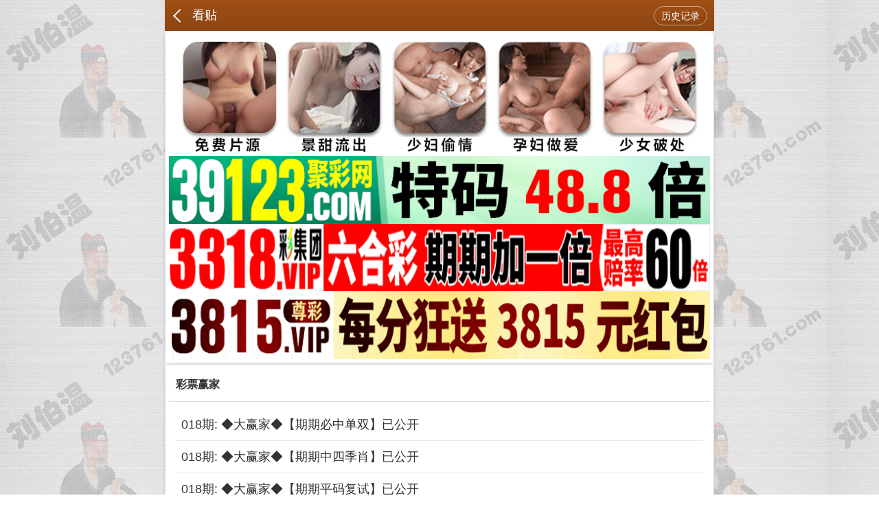

--- FILE ---
content_type: text/html; charset=utf-8
request_url: https://123761.com/list.aspx?id=17
body_size: 2041
content:
<!DOCTYPE html>
<html>
<head>
    <meta http-equiv="Content-Type" content="text/html;charset=UTF-8">
    <meta name="viewport" content="width=device-width,initial-scale=1.0">
    <meta charset="UTF-8">
    <title>彩票赢家</title>
    <meta name="keywords" content="刘伯温资料大全|四肖期期准|特彩吧免费资料|金彩网高手网|天下彩高手网|天空彩要好彩与你同行|金彩天空网|天下彩资料天下彩|齐中网|高手吧|免费资料大全|天空彩票最新网址">
    <meta name="description" content="刘伯温心水论坛123761.com汇集最优秀的2023开奖结果,每期更新今日特马结果,马会资枓大全2023,2023年马会全年资料,一肖一码期期准,是最具权威的资讯网站。">
<link rel="stylesheet" type="text/css" href="/css/www789/style.css" />
<link rel="stylesheet" type="text/css" href="/css/www789/common.css" />  
    <script src="/js/jquery-1.11.2.min.js"></script>
    <script src="/js/common.js"></script>
    <script src="/js/ui.js"></script>
    <link rel="stylesheet" href="/css/ui.css" />    
    <style>
        .download {
            margin-bottom: 58px;
        }
    </style>
</head>
<body>

<div class="cgi-body">

 
    <header class="cgi-head">
        <meta http-equiv="Content-Type" content="text/html;charset=UTF-8">
        <a class="icon-back" href="/"></a>
        <span class="cgi-head-tit">看贴</span>
        <a class="cgi-head-btn" href="/kjjl.aspx">历史记录</a>
    </header>

 <!-- 广告2 --> 
<div class="white-box">
<script type="text/javascript" src="https://8figw37vegv.may.gg/gg/GG2.js"></script>
</div>    
<!-- 广告2 -->    
        
    
<div class="white-box">
<!--标题start-->
    <div class="cgi-tit">
        <h1>彩票赢家</h1>
  </div>  
    <!--标题end-->

 <!-- 内容 -->
 <div class="cgi-bd con-main">      
        <ul class="ui-list">
            <li><a href="article.aspx?id=690444">018期: ◆大赢家◆【期期必中单双】已公开</a></li>                    <li><a href="article.aspx?id=690443">018期: ◆大赢家◆【期期中四季肖】已公开</a></li>                    <li><a href="article.aspx?id=690442">018期: ◆大赢家◆【期期平码复试】已公开</a></li>                    <li><a href="article.aspx?id=690441">018期: ◆大赢家◆【期期平特四尾】已公开</a></li>                    <li><a href="article.aspx?id=690440">018期: ◆大赢家◆【期期平特四肖】已公开</a></li>                    <li><a href="article.aspx?id=690439">018期: ◆大赢家◆【奇准特码大小】已公开</a></li>                    <li><a href="article.aspx?id=690438">018期: ◆大赢家◆【稳中⑥肖致富】已公开</a></li>                    <li><a href="article.aspx?id=690437">018期: ◆大赢家◆【必中黄金⑥尾】已公开</a></li>                    <li><a href="article.aspx?id=690184">018期: ◆大赢家◆【期期必杀二肖】已公开</a></li>                    <li><a href="article.aspx?id=690183">018期: ◆大赢家◆【彩票绝杀5码】已公开</a></li>                    <li><a href="article.aspx?id=690182">018期: ◆大赢家◆【公开必中1行】已公开</a></li>                    <li><a href="article.aspx?id=690181">018期: ◆大赢家◆【必中野兽家畜】已公开</a></li>                    <li><a href="article.aspx?id=690011">018期: ◆大赢家◆【期期③头必中】已公开</a></li>                    <li><a href="article.aspx?id=689964">018期: ◆大赢家◆【精准2波中特】已公开</a></li>                    <li><a href="article.aspx?id=689768">018期: ◆大赢家◆【无错绝吃一尾】已公开</a></li>
        </ul>


        <!-- 分页 -->
        <div class="list-page">
            <a href="list.aspx?id=17&page=2">下一页</a> <span>1/2</span><a href="#">上一页</a>
        </div></div></div>

    
    
    
<!--香港澳门网站互联-->       
<div class="white-box">
<script type="text/javascript" src="https://gg.66cc.vip/js/xgdh/xgamwz.js"></script>        
 </div>   
 <!--香港澳门网站互联-->    
    
    
    
    
<div class="white-box">
<div class="footer">
	<div class="footer1"><font face="微软雅黑" size="2" color="#0000FF">说明:</font></div>
	<div class="footer2">本论坛所提供的内容、资料、图片和资讯，只应用在合法的资料探讨，暂不适用于其它，外围和使用。特此声明！</div>
    <div class="footer2">免责声明：以上所有广告内容均为赞助商提供，本站不对其经营行为负责。浏览或使用者须自行承担有关责任，本网站恕不负责。</div>
    <div class="footer1"><font face="微软雅黑" size="4"><b><font color="#96612c">
	【刘伯温】</font><font color="#008000">易记域名</font>：<font color="#0000FF">www.</font><font color="#FF0000">123761</font><font color="#0000FF">.com</font></b></font><font face="微软雅黑" size="2">
	&nbsp;</font></div>
</div>

</div>


<div style="display:none">
<!--统计代码-->
<script type="text/javascript" src="https://v1.cnzz.com/z.js?id=1281336495"></script>
</div>
<script defer src="https://static.cloudflareinsights.com/beacon.min.js/vcd15cbe7772f49c399c6a5babf22c1241717689176015" integrity="sha512-ZpsOmlRQV6y907TI0dKBHq9Md29nnaEIPlkf84rnaERnq6zvWvPUqr2ft8M1aS28oN72PdrCzSjY4U6VaAw1EQ==" data-cf-beacon='{"version":"2024.11.0","token":"9842652402a64604ac384377a5d6eb3c","r":1,"server_timing":{"name":{"cfCacheStatus":true,"cfEdge":true,"cfExtPri":true,"cfL4":true,"cfOrigin":true,"cfSpeedBrain":true},"location_startswith":null}}' crossorigin="anonymous"></script>
</body>
</html>


--- FILE ---
content_type: text/css
request_url: https://123761.com/css/www789/style.css
body_size: 8647
content:
html,body,div,span,applet,object,iframe,h1,h2,h3,h4,h5,h6,p,blockquote,pre,a,abbr,acronym,address,big,cite,code,del,dfn,em,img,ins,kbd,q,s,samp,small,strike,strong,sub,sup,tt,var,b,u,i,center,dl,dt,dd,ol,ul,li,fieldset,form,label,legend,caption,article,aside,canvas,details,embed,figure,figcaption,footer,header,hgroup,menu,nav,output,ruby,section,summary,time,mark,audio,video {

	margin:0;
	padding:0;
	border:0;
	font-size:100%;
	font:inherit;
	vertical-align:baseline
}
article,aside,details,figcaption,figure,footer,header,hgroup,menu,nav,section {
	display:block
}
ol,ul {
	list-style:none
}
img {
	border:0;
	max-width:100%;
	height:auto
}
table {
	border-collapse:collapse;
	border-spacing:0
}
body {
	line-height:20px;
	font-size:14px;
	font-family:"Lantinghei SC","Microsoft Yahei",Helvetica,Arial;
	color:#333
}
html {
	height:100%;
	color:#333;
	font-size:1em;
	line-height:1.5;
    background: url(/css/www789/55.gif);
    background-attachment: fixed;
    background-repeat: repeat;
}
hr {
	display:block;
	height:1px;
	border:0;
	border-top:1px solid #ccc;
	margin:1em 0;
	padding:0
}
audio,canvas,iframe,img,svg,video {
	vertical-align:middle
}
fieldset {
	border:0;
	margin:0;
	padding:0
}
textarea {
	resize:vertical
}
input,select,button,textarea {
	font-size:100%;
	font-family:inherit;
	margin:0;
	padding:0;
	outline:0
}
a {
	color:inherit;
	text-decoration:none
}
a:hover {
	text-decoration:none
}
strong,b{font-weight: bold;}
input:-ms-input-placeholder,textarea:-ms-input-placeholder {
	color:#aaa
}
input::-webkit-input-placeholder,textarea::-webkit-input-placeholder {
	color:#aaa
}
input[type=text],select {
	-webkit-appearance:none
}
.clearfix:after {
	content:".";
	display:block;
	height:0;
	clear:both;
	overflow:hidden;
	visibility:hidden
}
.clearfix {
	*zoom:1
}
.clear {
	clear:both;
	width:0;
	height:0;
	font-size:0;
	overflow:hidden
}
.cgi-fl {
	float:left
}
.cgi-fr {
	float:right
}
html,body,div,span,header,nav,a,ul,li {
	margin:0;
	padding:0;
	border:0;
	vertical-align:baseline
}
article,aside,details,figcaption,figure,footer,header,hgroup,menu,nav,section {
	display:block
}
body {
	-webkit-text-size-adjust:100%;
	min-height:100%;
}
ol,ul {
	list-style:none
}
.cgi-body {
	max-width:800px;
	margin:0 auto;
	position:relative;
  background:#fff;
}
.cgi-wrap{padding:0 10px}
@media screen and (max-width:800px){
.cgi-wrap{padding:0 5px}
.white-box{margin-top:5px;padding:3px}
.mt10{margin-top:5px}
}
#cgi-head-search{padding:10px 0;background:#f7f7f7}
@media screen and (max-width:800px){
#cgi-head-search{padding:5px 0}
}

#bar{text-align: center;line-height:30px;width: 80px;right: 0;position: absolute;top:-30px;background:#dc6521;color:#fff}
.white-box {
	margin:1px auto;
    padding: 5px;
    border: solid 1px #ddd;
    border-radius: 5px;
    background: #fff;
    box-shadow: 0 2px 5px rgba(0,0,0,0.1);
}
.mt10 {
	margin-top:1px
}
.cgi-head-home img {
	width:100%;
	height:auto
}
#cgi-head-search {
	padding:10px
}
#cgi-head-search input:-ms-input-placeholder,textarea:-ms-input-placeholder {
	color:#07a21e
}
#cgi-head-search input::-webkit-input-placeholder,textarea::-webkit-input-placeholder {
	color:#07a21e
}
.cgi-head-search {
	width:100%;
	height:30px;
	border:solid 1px #824518;
	border-radius:15px
}
.cgi-head-search .search-box {
	padding-right:40px;
	padding-left:12px;
	border-radius:15px;
	position:relative
}
.cgi-head-search .search-txt {
	width:100%;
	height:24px;
	line-height:24px;
	padding:3px 0;
	border:0;
	background:0
}
.cgi-head-search .search-btn {
	width:40px;
	height:30px;
	border:0;
	background:url(cgi-head-search.png) center center no-repeat;
	background-size:19px auto;
	cursor:pointer;
	overflow:hidden;
	text-indent:-999999px;
	position:absolute;
	top:0;
	right:0;
	z-index:1
}
.cgi-head {
	height:45px;
	color:#fff;
	background:#d20d00;
	background-image:linear-gradient(to top,#8b4513,#a25016);
	position:relative
}
.icon-back {
	float:left;
	width:40px;
	height:45px;
	display:inline-block;
	position:relative
}
.icon-back:after {
	content:"";
	display:inline-block;
	width:12px;
	height:12px;
	border-top:2px solid #fff;
	border-right:2px solid #fff;
	position:absolute;
	top:16px;
	left:15px
}
.icon-back:after {
	-webkit-transform:rotate(225deg);
	-moz-transform:rotate(225deg);
	-o-transform:rotate(225deg);
	transform:rotate(225deg)
}
.cgi-head-tit {
	line-height:45px;
	font-size:18px
}
.cgi-head-tit.tit-center {
	width:80%;
	text-align:center;
	display:inline-block;
	position:absolute;
	left:10%
}
.cgi-head-btn {
	float:right;
	margin:9px 10px 0 0;
	padding:3px 10px;
	color:#fff;
	font-size:14px;
	border:solid 1px rgba(255,255,255,0.5);
	border-radius:15px
}
.cgi-head-a {
	float:right;
	margin:9px 10px 0 0;
	padding:3px 10px;
	color:#fff;
	font-size:14px;
	border:solid 1px rgba(255,255,255,0.5);
	border-radius:15px
}
.cgi-nav {
	height:45px;
	padding:0 10px;
	background:#dc6521;
	background-image:linear-gradient(to top,#dc6521,#dc6521)
}
.cgi-nav ul li {
	float:left;
	width:25%
}
.cgi-nav ul li a {
	height:45px;
	line-height:45px;
	color:#fff;
	font-size:16px;
	text-align:center;
	display:block
}
.cgi-subNav {
	height:45px;
	border-bottom:solid 1px #ddd
}
.cgi-subNav ul li {
	float:left;
	width:20%
}
.cgi-subNav ul li a {
	height:43px;
	line-height:43px;
	font-size:14px;
	color:#dc6521;
	text-align:center;
	border-bottom:solid 2px #fff;
	display:block;
	overflow:hidden
}
.cgi-subNav ul li a.on {
	color:#dc6521;
	border-color:#dc6521
}
.cgi-tj-l {
	float:left;
	width:18%;
	margin-right:2%;
	padding-top:10px
}
.cgi-tj-l img {
	width:100%;
	height:100px
}
.cgi-tj-r {
	float:right;
	width:80%
}
.cgi-tj-r ul li {
	height:40px;
	line-height:40px;
	border-bottom:solid 1px #ddd;
	overflow:hidden;
	white-space:nowrap;
	text-overflow:ellipsis
}
.cgi-tj-r ul li:last-child {
	border-bottom:0
}
@media screen and (max-width:640px) {
	.cgi-tj-l {
	width:22%;
	margin-right:3%
}
.cgi-tj-r {
	width:75%
}
}@media screen and (max-width:550px) {
	.cgi-tj-l {
	width:32%;
	margin-right:3%
}
.cgi-tj-r {
	width:65%
}
}@media screen and (max-width:450px) {
	.cgi-tj-l {
	width:42%;
	margin-right:3%
}
.cgi-tj-r {
	width:55%
}
}.bizhong table {
	background:#d6f5ff
}
.bizhong th {
	padding:8px;
	border:solid 1px #999;
	font-size:16px;
	font-weight:bold;
	background:#ff0
}
.bizhong td {
	padding:8px;
	border:solid 1px #999;
	font-size:18px;
	font-weight:bold
}
.bizhong-foot {
	line-height:1.6em;
	padding:10px 0;
	font-size:18px;
	font-weight:bold;
	text-align:center;
	border:solid 1px #999;
	border-top:0;
	background:#ff0
}
.bz-foot-zf {
	padding:10px
}
.bz-foot-zf img {
	width:60px;
	height:auto
}
@media screen and (max-width:800px) {
	.bizhong td {
	padding:5px;
	font-size:14px
}
.bizhong-foot {
	padding:8px 0;
	font-size:16px
}
.bz-foot-zf {
	padding:5px
}
.bz-foot-zf img {
	width:50px
}
.bz-foot-zc img {
	width:60%;
	max-width:275px;
	height:auto
}
}.foot-yuming {
	padding:10px;
	line-height:1.6em;
	text-align:center;
	font-size:18px;
	font-weight:bold
}
.footer {
	text-align:center
}
.green-list {
	padding-bottom:10px
}
.green-tit {
	height:40px;
	line-height:40px;
	color:#fff;
	font-size:16px;
	font-weight:bold;
	text-align:center;
	border-radius:10px 10px 0 0;
	background:#1dc50f;
	background-image:linear-gradient(to top,#1dc50f,#71e137)
}
.green-tit.tit1 {
	margin-top:10px
}
.green-tit.tit2 {
	background:#00c2e5;
	background-image:linear-gradient(to top,#00c2e5,#1bdafc)
}
.green-tit.tit3 {
	background:#ff7c07;
	background-image:linear-gradient(to top,#ff7c07,#ffa81f)
}
.green-box {
	text-align:center;
	padding:10px 5px;
	border:solid 1px #eee;
	border-top:0;
	border-radius:0 0 10px 10px;
	box-shadow:0 2px 5px rgba(0,0,0,0.1)
}
.green-box ul:after {
	content:".";
	display:block;
	height:0;
	clear:both;
	overflow:hidden;
	visibility:hidden
}
.green-box ul {
	*zoom:1
}
.green-box ul li {
	float:left;
	width:calc(33.33% - 10px);
	padding:0 5px
}
.green-box ul li a {
	height:34px;
	line-height:34px;
	font-size:16px;
	border:solid 1px #ddd;
	box-shadow:0 2px 5px rgba(0,0,0,0.1);
	border-radius:6px;
	display:block;
	background-image:linear-gradient(to top,#f7f7f7,#fff)
}
@media screen and (max-width:800px) {
	.green-box {
	padding:8px 10px
}
.green-box ul li {
	float:none;
	width:100%;
	padding:3px 0
}
}.u-list-look {
	color:#000
}
.u-list-look li {
	padding:10px 5px 10px 10px;
	border-bottom:solid 1px #ddd
}
.u-list-look h3 {
	margin-bottom:5px;
	padding:4px 10px 5px 0;
	font-size:16px;
	overflow:hidden;
	line-height:26px
}
.u-list-look .look-img {
	margin-bottom:5px;
	overflow:hidden
}
.u-list-look .look-img span {
	float:left;
	max-width:31%;
	overflow:hidden;
	padding:0 0 10px;
	width:auto
}
.u-list-look .look-img img.zoom {
	height:110px;
	width:100%
}
.u-list-look .look-img span:nth-child(-n+3) {
	margin:0 2.5% 0 0
}
.u-list-look .look-sum {
	height:36px;
	line-height:36px;
	color:#aaa
}
.u-list-look .look-sum .look-pic {
	float:left;
	width:36px;
	height:36px;
	margin-right:10px;
	display:inline-block
}
.u-list-look .look-sum .look-pic img {
	width:36px;
	height:36px;
	border-radius:50%
}
.u-list-look .look-sum .look-author {
	float:left;
	margin-right:10px;
	color:#824518
}
.u-list-look .look-sum .look-date {
	float:left;
	font-size:14px
}
.u-list-look .look-menu {
	height:24px;
	line-height:24px;
	color:#aaa;
	font-size:14px
}
.u-list-look .look-menu span {
	height:24px;
	margin-right:20px;
	position:relative
}
.u-list-look .look-menu span em {
	position:absolute;
	left:30px
}
.u-list-look .look-menu span i {
	width:24px;
	height:24px;
	margin-right:5px;
	display:inline-block;
	vertical-align:bottom
}
.u-list-look .look-menu span.look-menu4 {
	float:right;
	margin-right:10px
}
.u-list-look .look-menu span.look-menu1 i {
	background:url(cgi-zan.png) 0 0 no-repeat;
	background-size:24px auto
}
.u-list-look .look-menu span.look-menu2 i {
	background:url(cgi-cai.png) 0 0 no-repeat;
	background-size:24px auto
}
.u-list-look .look-menu span.look-menu3 i {
	background:url(cgi-pl.png) 0 0 no-repeat;
	background-size:24px auto
}
.u-list-look .look-menu span.look-menu4 i {
	background:url(cgi-view.png) 0 0 no-repeat;
	background-size:24px auto
}
.u-list-look .look-menu a {
	color:#aaa
}
.u-list-look .look-menu a.hover {
	color:#f00
}
.u-list-look .look-menu span.look-menu1.hover i {
	background:url(cgi-zan-2.png) 0 0 no-repeat;
	background-size:24px auto
}
.u-list-look .look-menu span.look-menu2.hover i {
	background:url(cgi-cai-2.png) 0 0 no-repeat;
	background-size:24px auto
}
.cgi-gsb-header img {
	width:100%;
	height:auto
}
.cgi-gsb ul li {
	line-height:40px;
	font-size:14px;
	border-bottom:1px #eaeaea solid;
	overflow:hidden;
	white-space:nowrap;
	text-overflow:ellipsis
}

.cgi-gsb ul li a{
    font-size: 16px;
    font-weight: bold;
}
.cgi-gsb ul li span.cgi-gsb-tit {
	height:20px;
	line-height:20px;
	margin-right:1px;
	padding:0 5px;
	font-size:12px;
	color:#fff;
	border-radius:5px;
	background:#f00;
	display:inline-block
}
.cgi-gsb ul li span.cgi-zuozhe {
	float:right;
	margin-left:10px;
	font-size:14px;
	color:#999
}
.u-pager {
	margin:15px 0;
	text-align:center;
	color:#999;
	font-size:0
}
.u-btn,.page-txt {
	height:16px;
	line-height:16px;
	vertical-align:top;
	margin:5px 3px;
	padding:10px 15px;
	border:solid 1px #ddd;
	font-size:14px;
	border-radius:5px;
	display:inline-block;
	position:relative
}
.page-txt {
	color:#07a21e
}
.page-txt.on {
	color:#fff;
	border-color:#07a21e;
	background:#07a21e
}
.u-btn {
	padding:10px 20px
}
.u-btn.off,.u-btn.off:before {
	border-color:#eee
}
.u-btn:before {
	content:"";
	display:inline-block;
	width:10px;
	height:10px;
	border-top:1px solid #07a21e;
	border-right:1px solid #07a21e;
	position:absolute;
	top:12px
}
.pre-btn:before {
	-webkit-transform:rotate(225deg);
	-moz-transform:rotate(225deg);
	-o-transform:rotate(225deg);
	transform:rotate(225deg);
	left:17px
}
.next-btn:before {
	-webkit-transform:rotate(45deg);
	-moz-transform:rotate(45deg);
	-o-transform:rotate(45deg);
	transform:rotate(45deg);
	right:17px
}
.cgi-tit {
	border-bottom:solid 1px #ddd;
	padding:10px
}
.cgi-tit h1 {
	font-size:16px;
	font-weight:700;
	line-height:28px;
}
.cgi-tit p {
	color:#999;
	font-size:14px
}
.cgi-tit p span {
	float:left
}
.cgi-tit-num {
	margin-right:10px
}
.cgi-info {
	padding:20px 10px 0 10px
}
.cgi-info dt {
	float:left;
	padding-top:3px
}
.cgi-info dt img {
	width:36px;
	height:36px;
	border-radius:50%
}
.cgi-info dd {
	padding-left:46px
}
.cgi-info-author {
	color:#07a21e
}
.u-badge {
	font-size:12px;
	color:#fff;
	vertical-align:middle;
	background-color:#ff7c07;
	border-radius:4px;
	padding:1px 3px;
	margin-left:3px
}
.cgi-info-time {
	padding:5px 0;
	color:#999;
	font-size:14px
}
.cgi-bd {
	line-height:30px;
	padding:10px;
	font-size:18px;
	word-wrap:break-word
}
.cgi-bd.con-main {
	padding:10px
}
.cgi-bd p {
	margin-bottom:20px
}
.cgi-bd img {
	max-width:100%;
	height:auto
}
.cgi-bd-img img {
	width:100%;
	height:auto
}
.cgi-tool { height: 31px; line-height: 31px; text-align: right; font-size: 12px; color: #999; border-bottom: dotted 1px #f9b78a;padding: 0 10px;}
.cgi-tool a{padding-left: 10px;}
.cgi-tool-num {
	padding:0 3%;
	color:#07a21e
}
.cgi-reply {
	padding:0 3%;
	color:#07a21e
}
.cgi-floor {
	padding:0 10px 0 3%
}
.cgi-bianji {
	font-size:12px;
	color:#999;
	text-align:center;
	padding:15px 0;
	border-top:solid 1px #ddd
}
.cgi-txt {
	line-height:1.6em;
	padding:10px;
	font-size:16px
}
.cgi-txt p {
	padding-bottom:10px
}
.cgi-txt img {
	max-width:100%;
	height:auto
}

#tipDialogContainer {
	display:none
}
.cgi-input-wrapper {
	margin:0 10%;
	padding-top:10px
}
.cgi-input-wrapper li {
	padding-top:10px
}
.cgi-input-wrapper input {
	width:100%;
	height:40px;
	line-height:40px;
	border:0;
	border-bottom:solid 1px #ddd
}
.cgi-input-btn {
	margin:0 10%;
	padding-top:20px
}
.cgi-input-btn input {
	width:100%;
	height:40px;
	font-size:16px;
	color:#fff;
	border:0;
	border-radius:20px;
	background:#00c2e5;
	background-image:linear-gradient(to top,#00c2e5,#1bdafc)
}
.cgi-input-btn2 {
	margin:0 10%;
	padding-top:20px
}
.cgi-input-btn2 input {
	width:100%;
	height:40px;
	font-size:16px;
	color:#07a21e;
	border:0;
	border-radius:20px;
	background:#dfffce
}
.cgi-user-function {
	padding:40px 3% 0 3%
}
.cgi-user-function li {
	float:left;
	width:40%;
	padding:0 5%
}
.cgi-user-function li span {
	height:120px;
	display:block;
	text-align:center;
	border-radius:20px;
	background:#dfffce
}
.cgi-user-function li span img {
	height:100%;
	width:auto
}
.cgi-user-function li p {
	height:40px;
	line-height:40px;
	text-align:center;
	color:#07a21e
}
.cgi-user-pic {
	height:120px;
	margin-top:40px;
	text-align:center
}
.cgi-user-pic img {
	width:120px;
	height:120px;
	border-radius:50%
}
.cgi-user-inf {
	width:70%;
	margin:0 auto;
	text-align:center
}
.cgi-user-inf dt {
	margin-bottom:20px;
	padding:20px 0;
	text-align:center;
	color:#f00;
	font-size:20px;
	font-weight:700;
	border-bottom:solid 1px #eee
}
.cgi-user-inf dd {
	padding-bottom:15px
}
.cgi-user-inf dd a {
	color:#07a21e
}
.cgi-user-list {
	width:80%;
	margin:0 auto;
	padding-top:20px
}
.cgi-user-list ul li {
	float:left;
	width:18%;
	padding:1%
}
.cgi-user-list ul li img {
	width:100%;
	height:auto
}
.cgi-load-con {
	padding:15px 10px;
	border-bottom:solid 1px #ddd;
	background:#fff
}
.cgi-load-con li {
	float:left;
	width:31%
}
.cgi-load-con li:nth-child(1),.cgi-load-con li:nth-child(2) {
	margin:0 3.5% 0 0
}
.cgi-load-con li a {
	display:block;
	height:35px;
	line-height:35px;
	color:#fff;
	text-align:center;
	font-size:14px;
	border-radius:17px;
	background:#00c2e5
}
.cgi-post-wrapper {
	padding:15px 10px
}
.post-tit {
	margin-bottom:15px;
	padding:0 10px;
	border:solid 1px #ddd;
	border-radius:5px;
	background:#fff
}
.post-tit input {
	width:100%;
	height:30px;
	line-height:30px;
	padding:5px 0;
	border:0
}
.post-btn {
	padding-top:15px
}
.post-btn input {
	width:100%;
	height:40px;
	color:#fff;
	font-size:16px;
	border:0;
	border-radius:20px;
	background:#00c2e5;
	background-image:linear-gradient(to top,#00c2e5,#1bdafc)
}
.photoBox {
	display:inline-block;
	position:relative
}
.photoBox img {
	display:block
}
.photoArea {
	zoom:1
}
.photoArea img {
	width:99%;
	height:auto
}
.cgi-foot-blank {
	height:60px;
	clear:both;
	overflow:hidden
}
.cgi-foot-links {
	width:100%;
	max-width:800px;
	height:60px;
	border-top:solid 1px #ddd;
	box-shadow:0 -4px 10px rgba(0,0,0,0.05);
	background:#fff;
	background-image:-webkit-linear-gradient(to top,#eee,#fff);
	background-image:linear-gradient(to top,#eee,#fff);
	position:fixed;
	bottom:0;
	z-index:998
}
.cgi-foot-links ul li {
	float:left;
	width:25%;
	text-align:center
}
.cgi-foot-links ul li a {
	font-size:15px;
	color:#555
}
.cgi-foot-links ul li a.hover {
	color:#f00
}
.cgi-foot-links ul li a span {
	height:34px;
	display:block
}
.cgi-foot-links ul li a span.cfl1 {
	background:url(cfl1.png) 50% 8px no-repeat;
	background-size:auto 25px
}
.cgi-foot-links ul li a span.cfl2 {
	background:url(cfl2.png) 50% 8px no-repeat;
	background-size:auto 25px
}
.cgi-foot-links ul li a span.cfl3 {
	background:url(cfl3.png) 50% 8px no-repeat;
	background-size:auto 25px
}
.cgi-foot-links ul li a span.cfl4 {
	background:url(cfl4.png) 50% 8px no-repeat;
	background-size:auto 25px
}
.cgi-foot-links ul li a.hover span.cfl1 {
	background:url(cfl1-2.png) 50% 8px no-repeat;
	background-size:auto 25px
}
.cgi-foot-links ul li a.hover span.cfl2 {
	background:url(cfl2-2.png) 50% 8px no-repeat;
	background-size:auto 25px
}
.cgi-foot-links ul li a.hover span.cfl3 {
	background:url(cfl3-2.png) 50% 8px no-repeat;
	background-size:auto 25px
}
.cgi-foot-links ul li a.hover span.cfl4 {
	background:url(cfl4-2.png) 50% 8px no-repeat;
	background-size:auto 25px
}
.redClass {
	background:#f00;
	color:#fff
}
.blueClass {
	background:#00f;
	color:#fff
}
.greenClass {
	background:#090;
	color:#fff
}
.bd {
	font-size:14px
}
.cgi-zs .hd {
	height:35px;
	line-height:35px;
	font-size:16px;
	overflow:hidden;
	background:#efefef
}
.cgi-zs .hd ul li {
	float:left;
	width:16.66%;
	text-align:center;
	vertical-align:top
}
.cgi-zs .hd ul li.on a {
	color:#f00;
	display:block;
	height:33px;
	line-height:33px;
	border-bottom:2px solid #f00
}
.cgi-zs .bd td {
	text-align:center;
	padding:2px 0;
	border:1px solid #ddd
}
.tableti td {
	background:#f8f8f8;
	border-bottom:2px solid #666
}
.cgi-zs .bd td font {
	display:block
}
.cgi-zs .bd td i {
	color:#999;
	font-size:10px
}
.cgi-zl .hd {
	height:77px;
	padding-top:10px;
	border-bottom:1px solid #ddd;
	overflow:hidden
}
.cgi-zl .hd ul li {
	float:left;
	width:20%;
	text-align:center
}
.cgi-zl .hd ul li span {
	display:block;
	width:50%;
	height:40px;
	margin:0 auto 10px auto
}
.cgi-zl .hd ul li span img {
	height:100%;
	width:auto
}
.cgi-zl .hd ul li.on a {
	display:block;
	padding-bottom:5px;
	border-bottom:3px solid #f00
}
.sxsuxing1 td {
	border-bottom:1px solid #ddd;
	padding:10px 0
}
.hongbospan span {
	margin:3px 5px;
	float:left;
	width:20px;
	height:20px;
	color:#fff;
	text-align:center;
	line-height:20px;
	font-size:12px;
	-webkit-border-radius:50%;
	-moz-border-radius:50%;
	border-radius:50%;
	background:#f00
}
.lanbospan span {
	margin:3px 5px;
	float:left;
	width:20px;
	height:20px;
	color:#fff;
	text-align:center;
	line-height:20px;
	font-size:12px;
	-webkit-border-radius:50%;
	-moz-border-radius:50%;
	border-radius:50%;
	background:#36f
}
.lvbospan span {
	margin:3px 5px;
	float:left;
	width:20px;
	height:20px;
	color:#fff;
	text-align:center;
	line-height:20px;
	font-size:12px;
	-webkit-border-radius:50%;
	-moz-border-radius:50%;
	border-radius:50%;
	background:#093
}
.sxsuxing2 td {
	border-bottom:1px solid #ddd;
	padding:5px 0;
	overflow:hidden
}
.sxsuxing2 span {
	float:left;
	height:20px;
	line-height:20px;
	width:20px;
	text-align:center;
	margin:0 3px;
	color:#fff;
	font-size:12px;
	-webkit-border-radius:50%;
	-moz-border-radius:50%;
	border-radius:50%
}
.sxsuxing2 i {
	float:left;
	width:50px;
	text-align:center;
	height:20px;
	line-height:20px
}
.sxsuxing3 td {
	border-bottom:1px solid #ddd;
	padding:5px 10px;
	overflow:hidden
}
.sxsuxing3 i {
	color:#f00
}
.bg_blue {
	background:#f00
}
.bg_red {
	background:#36f
}
.bg_green {
	background:#093
}
.cgi-tongji-tit {
	height:40px;
	line-height:40px;
	padding:0 10px;
	font-size:16px;
	border-top:solid 1px #ddd;
	background:#f8f8f8
}
.cgi-tongji-tit span {
	height:16px;
	line-height:16px;
	border-left:solid 4px #f00;
	padding-left:10px;
	display:inline-block
}
.cgi-tongji .cgi-tongji-tit:nth-child(1) {
	border-top:0
}
.cgi-tongji td {
	text-align:center;
	padding:2px 0;
	border:1px solid #ddd
}
.cgi-tongji td span {
	height:20px;
	line-height:20px;
	width:20px;
	text-align:center;
	margin:3px;
	color:#fff;
	font-size:12px;
	-webkit-border-radius:50%;
	-moz-border-radius:50%;
	border-radius:50%;
	background:#f00;
	display:inline-block
}
.cgi-tongji-bg {
	width:42%;
	color:#888;
	background:#f8f8f8;
	background-image:-webkit-linear-gradient(to top,#f8f8f8,#fff);
	background-image:linear-gradient(to top,#f8f8f8,#fff)
}
.cgi-tongji-qi {
	font-size:12px
}
.cgi-tongji-grey {
	height:5px;
	overflow:hidden;
	background:#eee
}
.cgi-pic ul {
	padding-top:10px
}
.cgi-pic ul li {
	float:left;
	width:50%;
	margin-bottom:10px;
	height:200px
}
.cgi-pic ul li a {
	display:block;
	margin:0 5px 10px 5px;
	position:relative;
	line-height:30px;
	text-align:center
}
.cgi-pic ul li a img {
	width:100%;
	height:200px
}
.cgi-pic ul li a span {
	position:absolute;
	left:0;
	bottom:0;
	width:100%;
	height:30px;
	line-height:30px;
	text-align:center;
	color:#fff;
	background-color:rgba(0,0,0,0.7);
	background:rgba(0,0,0,0.7)
}
@media screen and (max-width:500px) {
	.cgi-pic ul li {
	height:140px
}
.cgi-pic ul li a img {
	height:140px
}
}@media screen and (max-width:450px) {
	.cgi-pic ul li {
	height:130px
}
.cgi-pic ul li a img {
	height:130px
}
}@media screen and (max-width:400px) {
	.cgi-pic ul li {
	height:120px
}
.cgi-pic ul li a img {
	height:120px
}
}.sx {
	margin-top:10px
}
.sx table {
	margin-top:5px
}
.sx th {
	height:30px;
	border:solid 1px #ccc;
	background:#f1f1f1
}
.sx td {
	padding:5px 0;
	text-align:center;
	border:solid 1px #d8ccb4;
	word-wrap:break-word;
	background:#fff
}
.sx td.a-left {
	text-align:left;
	padding-left:5px;
	padding-right:5px
}
.sx span {
	width:20px;
	height:20px;
	line-height:20px;
	text-align:center;
	margin:0 2px;
	font-size:12px;
	color:#fff;
	display:inline-block;
	border-radius:50%;
	background:#f00
}
.sx span.green {
	background:#093
}
.sx span.blue {
	background:#36f
}
ul.sx1 li {
	float:left;
	width:33.33%;
	padding:5px 0
}
ul.sx1 li dl dt img {
	width:40px;
	height:auto
}
.ding {
	line-height:1.8em;
	font-weight:bold;
	text-align:center;
	font-size:16px;
	text-align:center
}
.ding a {
	color:#f00
}
.ding a:hover {
	text-decoration:underline
}
.ding fieldset {
	padding:10px;
	border:solid 1px #999
}
.ding fieldset legend {
	text-align:center;
	padding:0 10px;
	font-size:18px;
	font-weight:bold
}
@media screen and (max-width:800px) {
	.ding {
	line-height:1.6em;
	font-size:14px
}
}.zhaozu tr:nth-child(2n) {
	background:#f5f5f5
}
.zhaozu td {
	width:50%;
	padding:8px 0;
	font-size:18px;
	font-weight:bold;
	text-align:center;
	border:solid 1px #ddd
}
@media screen and (max-width:800px) {
	.zhaozu td {
	font-size:16px
}
}.liuhe-web-list h2 {
	height:40px;
	line-height:40px;
	color:#fff;
	font-size:18px;
	text-align:center;
	background:#029063
}
.liuhe-web-list ul {
	border-left:solid 1px #ddd
}
.liuhe-web-list ul li {
	float:left;
	width:33.33%
}
.liuhe-web-list ul li a {
	height:40px;
	line-height:40px;
	font-size:16px;
	text-align:center;
	border-right:solid 1px #ddd;
	border-bottom:solid 1px #ddd;
	display:block;
	overflow:hidden;
	white-space:nowrap;
	text-overflow:ellipsis
}
.slick-slider {
	position:relative;
	display:block;
	-moz-box-sizing:border-box;
	box-sizing:border-box;
	-webkit-user-select:none;
	-moz-user-select:none;
	-ms-user-select:none;
	user-select:none;
	-webkit-touch-callout:none;
	-khtml-user-select:none;
	-ms-touch-action:pan-y;
	touch-action:pan-y;
	-webkit-tap-highlight-color:transparent
}
.slick-list {
	position:relative;
	display:block;
	overflow:hidden;
	margin:0;
	padding:0
}
.slick-list:focus {
	outline:0
}
.slick-list.dragging {
	cursor:pointer;
	cursor:hand
}
.slick-slider .slick-track,.slick-slider .slick-list {
	-webkit-transform:translate3d(0,0,0);
	-moz-transform:translate3d(0,0,0);
	-ms-transform:translate3d(0,0,0);
	-o-transform:translate3d(0,0,0);
	transform:translate3d(0,0,0)
}
.slick-track {
	position:relative;
	top:0;
	left:0;
	display:block
}
.slick-track:before,.slick-track:after {
	display:table;
	content:''
}
.slick-track:after {
	clear:both
}
.slick-loading .slick-track {
	visibility:hidden
}
.slick-slide {
	display:none;
	float:left;
	height:100%;
	min-height:1px
}
[dir='rtl'] .slick-slide {
	float:right
}
.slick-slide img {
	display:block
}
.slick-slide.slick-loading img {
	display:none
}
.slick-slide.dragging img {
	pointer-events:none
}
.slick-initialized .slick-slide {
	display:block
}
.slick-loading .slick-slide {
	visibility:hidden
}
.slick-vertical .slick-slide {
	display:block;
	height:auto;
	border:1px solid transparent
}
.slick-arrow.slick-hidden {
	display:none
}
.slick-disabled {
	color:#ccc
}
.images-con {
	background:#000
}
.alllist .listbox .listone {
	width:100%;
	height:40px;
	line-height:40px;
	cursor:pointer;
	border-top:solid 1px #ddd;
	font-size:16px;
	text-align:center;
	color:#777;
	background:#eee
}
.alllist .downlistbox .listone,.alllist .downlistbox .listone a {
	color:#fff
}
.alllist .listbox .listone.act,.alllist .listbox .listone.act a,.alllist .downlistbox .listone.act,.alllist .downlistbox .listone.act a {
	color:#f00
}
.listdetail img {
	width:90%;
	margin:30px auto;
	min-height:500px;
	color:#fff
}
.listdetail .slick-active {
	background:url(loading.gif) no-repeat center
}
.lctz {
	border-bottom: solid 1px #ddd;
	width:100%;
	margin:0 auto;
	border-radius: 10px;
	overflow: hidden;
}
.lctz-tit {
	}
.lctz ul {
	}
.lctz ul li {
	height: 40px;
	line-height: 40px;
	padding: 0 10px;
	border-bottom: solid 1px #ddd;
	overflow: hidden;
	white-space: nowrap;
	text-overflow: ellipsis;
}
.lctz ul li:last-child {
	border-bottom: none;
}
.lctz ul li a {
	font-size: 16px;
	font-weight: bold;
}
.lctz ul li a img {
	margin-right: 5px;
}
.lctz ul li span {
	float: right;
	color: #999;
}
.lctz {
	}
@media screen and (max-width:800px) {
	.lctz {
	border: solid 2px #00a0e9;
	border-radius: 5px;
		width:97%;
	margin:0 auto;
}
.lctz ul li {
	padding: 0 5px;
}
.lctz ul li a {
	font-size: 14px;
}
.lctz ul li a img {
	display: none;
}
.lctz ul li span {
	font-size: 12px;
}
} 
.ggzx {}
.ggzx ul {}
.ggzx ul li { margin-top: 10px; padding: 0.5em; font-size: 14px; border-radius: 5px; background: #eee; overflow: hidden; white-space: nowrap; text-overflow: ellipsis;}
@media screen and (max-width:700px){ 
.ggzx ul li { margin-top: 5px;}
}

.cgi-pl .quote{
    margin: 0 0 5px 0;
    padding:10px 10px 10px 65px;
    zoom:1;
}
.cgi-pl .quote {
    padding-bottom:5px;
    background:#F9F9F9 url(icon_quote_s.gif) no-repeat 20px 6px;
}
.cgi-pl .quote blockquote {
    word-break: break-all;
    display:inline-block;
    margin:0;
    padding:0 65px 5px 0;
    background:url(icon_quote_e.gif) no-repeat 100% 100%;
    line-height:1.6;
    zoom:1;
}
.cgi-pl .quote blockquote .info{
    font-size:12px;color:#999;
}
.cgi-tit .cgi-pl-tit{
    font-size: 18px;line-height: 30px;font-weight: bold;color:#333;
}
.cbt-xj {}
.cbt-xj table { background: #E8FFFF;}
.cbt-xj th { height: 35px; text-align: center; color: #fff; font-size: 16px; border: solid 1px #66a560; background: #7fc578;}
.cbt-xj td { height: 35px; text-align: center; border: solid 1px #daf2e1;}

.cbt-tg { font-weight: bold; font-size: 16px; position: relative;}
.cbt-tg table { background: #E8FFFF;}
.cbt-tg td { height: 35px; padding: 0 10px; border: solid 1px #5cd0d0;}
.cbt-zhang { width: 130px; display: inline-block; position: absolute; top: 20px; right: 20px;}
@media screen and (min-width:800px){ 
.cbt-zhang { width: 180px; display: inline-block; position: absolute; top: 18px; left: 260px;}
 }

 
 
 
 
/*éŽºã„¨å´˜ç’§å‹¬æž¡--æ¾¶ç‘°ç“™*/

.rec-num { text-align: center;}
.rec-num ul { padding: 0 7px;}
.rec-num li { float: left; width: calc(25% - 6px); padding: 0 3px;}
.rec-num li .shujia { width: 20px; height: 30px; background: url(http://23009bb.com/img/shujia.png) bottom center no-repeat; background-size: 100% auto; display: inline-block; position: relative; z-index: 1;}
.rec-num li a { margin-top: -13px; padding-top: 10px; padding-bottom: 10px; display: inline-block; border-radius: 5px; background: #e9ece3; box-shadow: 0 2px 0 rgba(0,0,0,.3); position: relative; vertical-align: middle; display: block;}
.rec-num li .row1 { font-weight: bold;}
.rec-num li .row2 {}
.rec-num li .row2 marquee {width: calc(100% - 20px); margin-top: 3px; color: #81511c; background: #fff;}
.rec-num li .row3 { font-size: 12px; color: rgba(0,0,0,.5);}
.rec-num li .row4 { padding: 0 5px; display: inline-block; color: #ff0; border-radius: 5px; background: #e70000; animation: ddd 1s both infinite;}


.clearfix:after {content: ".";display: block;height: 0;clear: both;overflow: hidden;visibility: hidden }
.clearfix {*zoom:1;}

.clearfix:after {content: ".";display: block;height: 0;clear: both;overflow: hidden;visibility: hidden }
.clearfix {*zoom:1 }
.clear {clear: both;width: 0px;height: 0px;font-size: 0px;overflow: hidden }

.clearfix:after {content: ".";display: block;height: 0;clear: both;overflow: hidden;visibility: hidden}
.clearfix {*zoom:1}

/*éŽºã„¨å´˜ç’§å‹¬æž¡--æ¾¶ç‘°ç“™end*/


/*æµ¼æ¨¼î…éŽºã„¨å´˜*/
.blue-tit{height:35px;line-height:35px;padding-left:10px;background:#2574b8}.blue-tit a{height:35px;display:block}.blue-tit em{font-size:17px;font-weight:bold;text-shadow:1px 1px 1px rgba(0,0,0,.4);color:#fff;font-style:normal}.blue-tit span{float:right;width:35px;height:35px;padding-right:15px;color:#fff;display:inline-block;background:url(whiteArrowR.png) right center no-repeat}.blue-tit2{height:40px;line-height:40px;padding:0 10px;font-weight:bold;border-bottom:1px solid #9aa8b3;background:#c8dae9}ul.btn-list{padding:5px 0 0 5px;text-align:center}ul.btn-list li{float:left;width:calc(50% - 5px);padding:0 5px 5px 0}ul.btn-list li.l3{width:calc(33.3% - 5px)}ul.btn-list li.l4{width:calc(25% - 5px)}ul.btn-list li a{height:35px;line-height:35px;font-weight:bold;font-size:16px;display:block;border:solid 1px #ccc;display:block;border-radius:5px;box-shadow:1px 1px 1px rgba(0,0,0,.1);background-image:linear-gradient(to top,#f5f5f5,#fff)}ul.btn-list li img{margin-right:5px}ul.pic-list{text-align:center}ul.pic-list li{padding:10px 0;float:left;width:50%}ul.pic-list li a img{width:170px;height:170px;border:solid 3px #ddd;background:url(noPic.gif) 0 0 no-repeat;background-size:100% 100%}ul.pic-list li a p{overflow:hidden;white-space:nowrap;text-overflow:ellipsis}


/*éŽºã„¨å´˜ç’§å‹¬æž¡--æ¾¶ç‘°ç“™end*/


table td{border:1px solid #e5e5e5;padding:0px 1px;word-break:break-all}